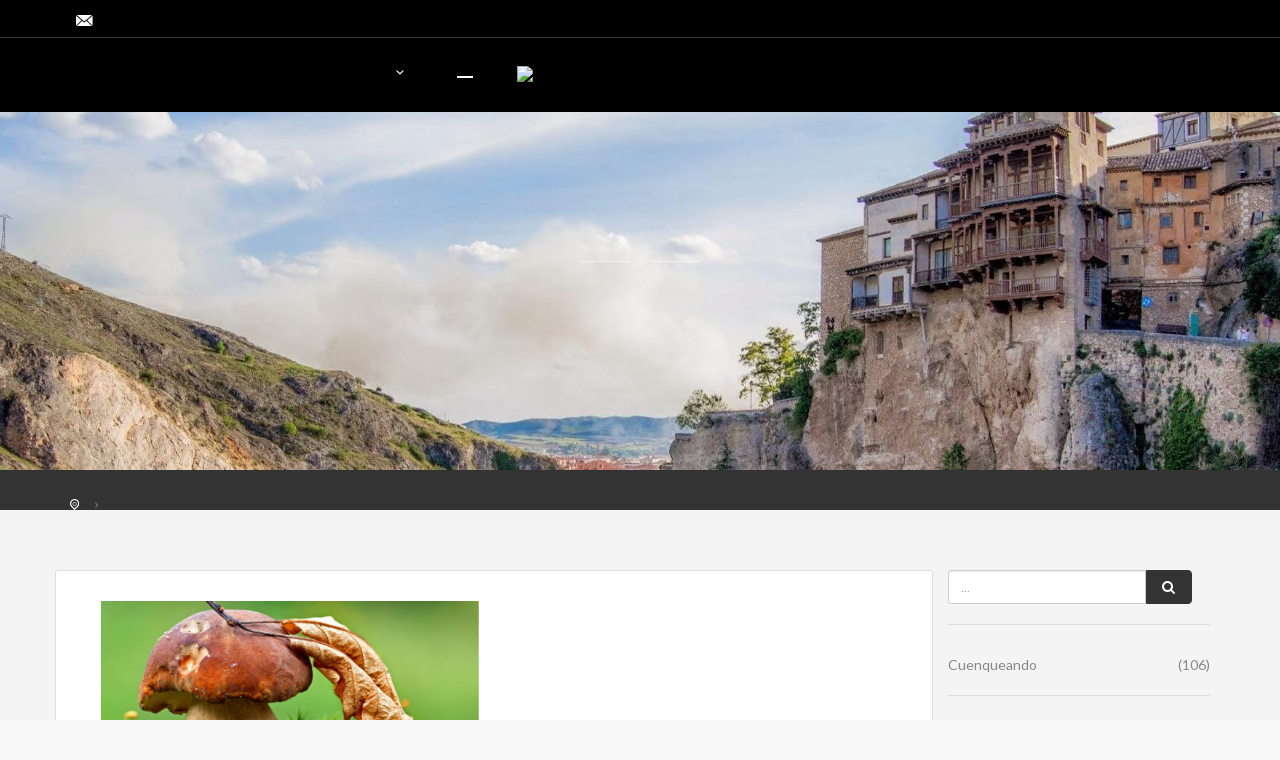

--- FILE ---
content_type: text/html; charset=UTF-8
request_url: https://www.cuenqueando.com/pt/blog/etiqueta/659/mushrooms
body_size: 5376
content:


<!DOCTYPE html>
<!--[if IE 8]><html class="ie ie8"> <![endif]-->
<!--[if IE 9]><html class="ie ie9"> <![endif]-->
<html lang="pt">

<head>
    <meta charset="utf-8">
    <meta http-equiv="X-UA-Compatible" content="IE=edge">
    <meta name="viewport" content="width=device-width, initial-scale=1">
    
    <title></title>
	<meta name="description" content="">
	<meta name="keywords" content="">

	<meta name="title" property="og:title" content="" />
	<meta property='og:type' content='article'/>
	<meta property="og:description" content="" />
	<meta property="article:section" content="Blog de noticias" />
	<meta property="og:url" content="https://www.cuenqueando.com/pt/blog/etiqueta/659/mushrooms" />
	<meta property="og:image" content="https://www.cuenqueando.com/statics/pageheader415-1.jpg">
	
		
		
	<meta property="og:locale" content="en_EN"/>
	<meta property="og:site_name" content="Cuenqueando"/>
	<meta name="theme-color" content="#000000">
    <link rel="shortcut icon" href="https://www.cuenqueando.com/favicon.png" type="image/png">
    <link rel="apple-touch-icon" type="image/x-icon" href="https://www.cuenqueando.com/img/apple-touch-icon-57x57-precomposed2.png">
    <link rel="apple-touch-icon" type="image/x-icon" sizes="72x72" href="https://www.cuenqueando.com/img/apple-touch-icon-72x72-precomposed2.png">
    <link rel="apple-touch-icon" type="image/x-icon" sizes="114x114" href="https://www.cuenqueando.com/img/apple-touch-icon-114x114-precomposed2.png">
    <link rel="apple-touch-icon" type="image/x-icon" sizes="144x144" href="https://www.cuenqueando.com/img/apple-touch-icon-144x144-precomposed2.png">
	<link href="https://www.cuenqueando.com/icon-hires.png" rel="icon" sizes="192x192" />
	<link href="https://www.cuenqueando.com/icon-normal.png" rel="icon" sizes="128x128" />
	<meta name="apple-mobile-web-app-capable" content="yes">
	<meta name="apple-mobile-web-app-status-bar-style" content="black">
	<meta name="apple-mobile-web-app-title" content="Cuenqueando">
	<meta name="mobile-web-app-capable" content="yes">
	
    <link href="https://fonts.googleapis.com/css?family=Gochi+Hand|Lato:300,400|Montserrat:400,400i,700,700i" rel="stylesheet">
    <link href="https://www.cuenqueando.com/css/base.css" rel="stylesheet">
    <!--<link rel="stylesheet" type="text/css" href="https://www.cuenqueando.com/rev-slider-files/fonts/pe-icon-7-stroke/css/pe-icon-7-stroke.css">
	<link rel="stylesheet" type="text/css" href="https://www.cuenqueando.com/rev-slider-files/fonts/font-awesome/css/font-awesome.css">-->
    <link rel="stylesheet" type="text/css" href="https://www.cuenqueando.com/rev-slider-files/css/settings.css">
	<link href="https://www.cuenqueando.com/css/tabs_home.css" rel="stylesheet">
    
		<link href="https://www.cuenqueando.com/css/blog.css" rel="stylesheet">
	
		
	<link href="https://www.cuenqueando.com/css/date_time_picker.css" rel="stylesheet">
	<link href="https://www.cuenqueando.com/css/skins/square/grey.css" rel="stylesheet">
	
	<link href="https://www.cuenqueando.com/css/slider-pro.min.css" rel="stylesheet">
	
	<script src='https://www.google.com/recaptcha/api.js'></script>
	<style>
		.tp-caption.NotGeneric-Title,
		.NotGeneric-Title {
			color: rgba(255, 255, 255, 1.00);
			font-size: 70px;
			line-height: 70px;
			font-weight: 800;
			font-style: normal;
			text-decoration: none;
			background-color: transparent;
			border-color: transparent;
			border-style: none;
			border-width: 0px;
			border-radius: 0 0 0 0px
		}

		.tp-caption.NotGeneric-SubTitle,
		.NotGeneric-SubTitle {
			color: rgba(255, 255, 255, 1.00);
			font-size: 13px;
			line-height: 20px;
			font-weight: 500;
			font-style: normal;
			text-decoration: none;
			background-color: transparent;
			border-color: transparent;
			border-style: none;
			border-width: 0px;
			border-radius: 0 0 0 0px;
			letter-spacing: 4px
		}

		.tp-caption.NotGeneric-Icon,
		.NotGeneric-Icon {
			color: rgba(255, 255, 255, 1.00);
			font-size: 30px;
			line-height: 30px;
			font-weight: 400;
			font-style: normal;
			text-decoration: none;
			background-color: rgba(0, 0, 0, 0);
			border-color: rgba(255, 255, 255, 0);
			border-style: solid;
			border-width: 0px;
			border-radius: 0px 0px 0px 0px;
			letter-spacing: 3px
		}

		.tp-caption.NotGeneric-Button,
		.NotGeneric-Button {
			color: rgba(255, 255, 255, 1.00);
			font-size: 14px;
			line-height: 14px;
			font-weight: 500;
			font-style: normal;
			text-decoration: none;
			background-color: rgba(0, 0, 0, 0);
			border-color: rgba(255, 255, 255, 0.50);
			border-style: solid;
			border-width: 1px;
			border-radius: 0px 0px 0px 0px;
			letter-spacing: 3px
		}

		.tp-caption.NotGeneric-Button:hover,
		.NotGeneric-Button:hover {
			color: #FFF!important;
			text-decoration: none;
			background-color: transparent!important;
			border-color: rgba(255, 255, 255, 1.00)!important;
			border-style: solid!important;
			border-width: 2px!important;
			box-shadow:2px 2px 2px #111;
		}
	</style>

    <!--[if lt IE 9]>
      <script src="js/html5shiv.min.js"></script>
      <script src="js/respond.min.js"></script>
    <![endif]-->
	

	<script async src="https://www.googletagmanager.com/gtag/js?id=UA-116757489-9"></script>
	<script>
	  window.dataLayer = window.dataLayer || [];
	  function gtag(){dataLayer.push(arguments);}
	  gtag('js', new Date());

	  gtag('config', 'UA-116757489-9');
	</script>

	

</head>

<body>

    <div class="layer"></div>

    <header>
        <div id="top_line">
            <div class="container">
                <div class="row">
                    <div class="col-md-8 col-sm-12 col-xs-12" style="font-size:16px;">
						 <strong><a style="color:#FFF;" href="tel:"></a></strong>
						&nbsp;<i class="ml-20 icon-email"></i><strong> <a style="color:#FFF;" href="mailto:"></a></strong>
					</div>
					
				
					<div class="col-md-4 col-sm-6 col-xs-6">
                        <ul id="top_links">
                            
						                            
                        </ul>
                    </div>
					
                    
                    <div class="col-md-6 col-sm-6 col-xs-6">
                        <ul style="display:none;" id="top_links">
                            <li>
                                <div class="dropdown dropdown-access">
                                    <li class="flag"><a  href="https://www.cuenqueando.com/es/blog"><img src='https://www.cuenqueando.com/img/lang_es.png' width="20px"> ES</a></li>
                                    <li class="flag"><a  href="https://www.cuenqueando.com/en/blog"><img src='https://www.cuenqueando.com/img/lang_en.png' width="20px"> EN</a></li>
                                    <li class="flag"><a class='active' href="https://www.cuenqueando.com/pt/blog"><img src='https://www.cuenqueando.com/img/lang_pt.png' width="20px"> PT</a></li>
                                </div><!-- End Dropdown access -->
                            </li>
                           
                        </ul>
                    </div>
                </div>
            </div>
        </div>
        
        <div class="container">
            <div class="row">
                <div class="col-md-3 col-sm-3 col-xs-3">
                    <div id="logo_home">
                    	<h1><a href="https://www.cuenqueando.com/pt" title="Cuenqueando travel template"></a></h1>
                    </div>
                </div>
                <nav class="col-md-9 col-sm-9 col-xs-9">
                    <a class="cmn-toggle-switch cmn-toggle-switch__htx open_close" href="javascript:void(0);"><span>Menu mobile</span></a>
                    <div class="main-menu">
                        <div id="header_menu">
                            <img src="https://www.cuenqueando.com/img/logo-admin.png" width="160" height="34" alt="Cuenqueando" data-retina="true">
                        </div>
                        <a href="#" class="open_close" id="close_in"><i class="icon_set_1_icon-77"></i></a>
                        <ul>
                            <li class="">
                                <a href="https://www.cuenqueando.com/pt" > </a>
                            </li>

							
                            <li class="submenu ">
                                <a href="javascript:void(0);" class="show-submenu"> <i class="icon-down-open-mini"></i></a>
                                <ul>
                                    
																		
											<li><a style="color:#000!important;" href="https://www.cuenqueando.com/pt/tours/cuenca"> Cuenca</a>
											
																								
																							</li>
																					
																			
											<li><a style="color:#000!important;" href="https://www.cuenqueando.com/pt/tours/desde-madrid"> Desde Madrid</a>
											
																								
																							</li>
																					
																			
											<li><a style="color:#000!important;" href="https://www.cuenqueando.com/pt/tours/huete"> Huete</a>
											
																								
																							</li>
																					
																			
											<li><a style="color:#000!important;" href="https://www.cuenqueando.com/pt/tours/otros-destinos"> Otros destinos</a>
											
																								
																							</li>
																					
										                                    
                                </ul>
                            </li>
																				
                            
														
							<li class="">
                                <a href="https://www.cuenqueando.com/pt/grupos" > </a>
                            </li>
							
							<li class="">
                                <a href="https://www.cuenqueando.com/pt/destinos" > </a>
                            </li>
														
                            <li class=" active ">
                                <a href="https://www.cuenqueando.com/pt/blog" > </a>
                            </li>
							
                            <li class="">
                                <a href="https://www.cuenqueando.com/pt/contacto" > </a>
							</li>
							
														
								<li>
									<a href="https://www.cuenqueando.com/es/blog" > <img src="https://www.cuenqueando.com/img/flags/es.png" width="22px" style="margin: 0em 1em;"> </a>
								</li>
							
														
							
                        </ul>
                    </div>
                    
                </nav>
            </div>
        </div>
	</header>
	
		<div style="display:none;" id="socialside">
					
	</div>
	
<section class="parallax-window" data-parallax="scroll" data-image-src="https://www.cuenqueando.com/statics/pageheader415-1.jpg" data-natural-width="1400" data-natural-height="470">
		<div class="parallax-content-1">
			<div class="animated fadeInDown">
				<h1></h1>
				<p></p>
			</div>
		</div>
	</section>
	<!-- End section -->

	<main>
		<div id="position">
			<div class="container">
				<ul>
					<li><a href="https://www.cuenqueando.com/pt"></a>
					</li>
					
					<li></li>
				</ul>
			</div>
		</div>
		<!-- End position -->
		
		<div class="container margin_60">
			<div class="row">
			
				<div class="col-md-9 col-xs-12 col-xs-offset-0">
					<div class="row box_style_1">
						
												
						
						<div class="col-md-6 col-xs-12 post">
														<a href="https://www.cuenqueando.com/pt/blog/481/" title="">
								<img width="100%" src="https://www.cuenqueando.com/statics/post481-1.jpg" alt="" class="img-responsive">
							</a>
														<div class="post_info clearfix">
								<div class="post-left">
									<ul>
										<li><i class="icon-calendar-empty"></i> publicado <span>06.11.2022</span>
										</li>
										<li><i class="icon-inbox-alt"></i> por <a href="#">Cuenqueando</a>
										</li>

																				<li>

										
											<i class="icon-tag"></i> <a class="tag_link" href="https://www.cuenqueando.com/pt/blog/etiqueta/657/setas">setas</a><a class="tag_link" href="https://www.cuenqueando.com/pt/blog/etiqueta/658/micologicas">micologicas</a><a class="tag_link" href="https://www.cuenqueando.com/pt/blog/etiqueta/659/mushrooms">mushrooms</a><a class="tag_link" href="https://www.cuenqueando.com/pt/blog/etiqueta/660/mycology">mycology</a>										</li>

																				
									</ul>
								</div>
								
							</div>
							<a href="https://www.cuenqueando.com/pt/blog/481/" title=""><h2></h2></a>
							<p></p>
							<a href="https://www.cuenqueando.com/pt/blog/481/" class="btn_1"></a>
						</div>
						<!-- end post -->

						
						
						
					</div>
					<!-- end box style -->
					<hr>

					<div class="col-md-12 text-center">
						<ul class="pagination">

														
										

													</ul>
						<!-- end pagination-->
					</div>
				</div>
				
                
                <aside class="col-md-3 col-xs-12 add_bottom_30">

					<div class="widget">
						<div class="input-group">
							<form method="POST" action="https://www.cuenqueando.com/pt/blog" style="display:inline-flex;">
							<input type="text" class="form-control" name="s" value="" placeholder="...">
							<span class="input-group-btn">
							<button class="btn btn-default" type="submit" name="button_s" style="margin-left:0;"><i class="icon-search"></i></button>
							</form>
						</span>
						</div>
						<!-- /input-group -->
					</div>
					<!-- End Search -->
					<hr>
					<div class="widget" id="cat_blog">
						<h4></h4>
						<ul>

                                                <li>
                            <a href="https://www.cuenqueando.com/pt/blog/categoria/1/cuenqueando">Cuenqueando                            <span style="float:right;">(106)</span>
                            </a>
                        </li>
                                                </ul>
					</div>
					<!-- End widget -->

					<hr>

					<div class="widget">
						<h4></h4>
						

						
							
								<div class="row">
								<div class="col-md-2">
									<a href="https://www.cuenqueando.com/pt/tours/desde-madrid/95/"><img src="https://www.cuenqueando.com/statics/tour95-3.jpg" style="width:32px;margin-top:5px;margin-bottom: 8px;"> </a>
								</div>
								<div class="col-md-10" style="padding-top:2px;">
									<a href="https://www.cuenqueando.com/pt/tours/desde-madrid/95/"> </a>
								</div>
								
								</div>
							
						
							
								<div class="row">
								<div class="col-md-2">
									<a href="https://www.cuenqueando.com/pt/tours/desde-madrid/33/"><img src="https://www.cuenqueando.com/statics/tour33-3.jpg" style="width:32px;margin-top:5px;margin-bottom: 8px;"> </a>
								</div>
								<div class="col-md-10" style="padding-top:2px;">
									<a href="https://www.cuenqueando.com/pt/tours/desde-madrid/33/"> </a>
								</div>
								
								</div>
							
						
							
								<div class="row">
								<div class="col-md-2">
									<a href="https://www.cuenqueando.com/pt/tours/huete/45/"><img src="https://www.cuenqueando.com/statics/tour45-3.jpg" style="width:32px;margin-top:5px;margin-bottom: 8px;"> </a>
								</div>
								<div class="col-md-10" style="padding-top:2px;">
									<a href="https://www.cuenqueando.com/pt/tours/huete/45/"> </a>
								</div>
								
								</div>
							
						
							
								<div class="row">
								<div class="col-md-2">
									<a href="https://www.cuenqueando.com/pt/tours/cuenca/22/"><img src="https://www.cuenqueando.com/statics/tour22-3.jpg" style="width:32px;margin-top:5px;margin-bottom: 8px;"> </a>
								</div>
								<div class="col-md-10" style="padding-top:2px;">
									<a href="https://www.cuenqueando.com/pt/tours/cuenca/22/"> </a>
								</div>
								
								</div>
							
						
							
								<div class="row">
								<div class="col-md-2">
									<a href="https://www.cuenqueando.com/pt/tours/desde-madrid/14/"><img src="https://www.cuenqueando.com/statics/tour14-3.jpg" style="width:32px;margin-top:5px;margin-bottom: 8px;"> </a>
								</div>
								<div class="col-md-10" style="padding-top:2px;">
									<a href="https://www.cuenqueando.com/pt/tours/desde-madrid/14/"> </a>
								</div>
								
								</div>
							
						
							
								<div class="row">
								<div class="col-md-2">
									<a href="https://www.cuenqueando.com/pt/tours/huete/44/"><img src="https://www.cuenqueando.com/statics/tour44-3.jpg" style="width:32px;margin-top:5px;margin-bottom: 8px;"> </a>
								</div>
								<div class="col-md-10" style="padding-top:2px;">
									<a href="https://www.cuenqueando.com/pt/tours/huete/44/"> </a>
								</div>
								
								</div>
							
						
							
								<div class="row">
								<div class="col-md-2">
									<a href="https://www.cuenqueando.com/pt/tours/desde-madrid/17/"><img src="https://www.cuenqueando.com/statics/tour17-3.jpg" style="width:32px;margin-top:5px;margin-bottom: 8px;"> </a>
								</div>
								<div class="col-md-10" style="padding-top:2px;">
									<a href="https://www.cuenqueando.com/pt/tours/desde-madrid/17/"> </a>
								</div>
								
								</div>
							
						
							
								<div class="row">
								<div class="col-md-2">
									<a href="https://www.cuenqueando.com/pt/tours/desde-madrid/69/"><img src="https://www.cuenqueando.com/statics/tour69-3.jpg" style="width:32px;margin-top:5px;margin-bottom: 8px;"> </a>
								</div>
								<div class="col-md-10" style="padding-top:2px;">
									<a href="https://www.cuenqueando.com/pt/tours/desde-madrid/69/"> </a>
								</div>
								
								</div>
							
						
							
								<div class="row">
								<div class="col-md-2">
									<a href="https://www.cuenqueando.com/pt/tours/huete/43/"><img src="https://www.cuenqueando.com/statics/tour43-3.jpg" style="width:32px;margin-top:5px;margin-bottom: 8px;"> </a>
								</div>
								<div class="col-md-10" style="padding-top:2px;">
									<a href="https://www.cuenqueando.com/pt/tours/huete/43/"> </a>
								</div>
								
								</div>
							
						
							
								<div class="row">
								<div class="col-md-2">
									<a href="https://www.cuenqueando.com/pt/tours/otros-destinos/94/"><img src="https://www.cuenqueando.com/statics/tour94-3.jpg" style="width:32px;margin-top:5px;margin-bottom: 8px;"> </a>
								</div>
								<div class="col-md-10" style="padding-top:2px;">
									<a href="https://www.cuenqueando.com/pt/tours/otros-destinos/94/"> </a>
								</div>
								
								</div>
							
												
					</div>
					<!-- End widget -->
					<hr>
					<div class="widget tags">
						<h4></h4>

											</div>
					<!-- End widget -->

				</aside>			</div>
			<!-- End row-->
		</div>
		<!-- End container -->
	</main>
	<!-- End main -->

    <footer class="" style="background:#000;">
        <div class="container">
            <div class="row">
                				
				<div class="col-md-3 col-sm-3">
                    <h3></h3>
                    <a href="tel://" id="phone"></a>
                    <a href="mailto:" id="email_footer"></a>
                    <a href="https://api.whatsapp.com/send?phone=34651919852&text=Contacto%20web%20Cuenqueando" id="chat_footer"></a>
					<p><img src="https://www.cuenqueando.com/img/payments.png" width="231" height="30" alt="Image" data-retina="true" class="img-responsive">
					</p>
                </div>
                
				<div class="col-md-3 col-sm-3">
                    <h3></h3>
                    <ul>
					  <li><a href="https://www.cuenqueando.com/pt/contacto"></a></li>
                      <li><a href="https://www.cuenqueando.com/pt/"></a></li>
                      <li><a href="https://www.cuenqueando.com/pt/"></a></li>
                      <li><a href="https://www.cuenqueando.com/pt/"></a></li>
					  <li><a href="https://www.cuenqueando.com/pt/"></a></li>
                        
                    </ul>
                </div>
				
				<div class="col-md-3 col-sm-3">
                    <h3></h3>
                    <ul>

						                        <li><a href="https://www.cuenqueando.com/pt/tours/cuenca"> Cuenca</a></li>
						                        <li><a href="https://www.cuenqueando.com/pt/tours/desde-madrid"> Desde Madrid</a></li>
						                        <li><a href="https://www.cuenqueando.com/pt/tours/huete"> Huete</a></li>
						                        <li><a href="https://www.cuenqueando.com/pt/tours/otros-destinos"> Otros destinos</a></li>
						                        
                    </ul>
                </div>
                
                <div class="col-md-3 col-sm-6" id="newsletter">
					<h3>Newsletter</h3>
					<p></p>

					<!-- Begin Mailchimp Signup Form -->
					<link href="//cdn-images.mailchimp.com/embedcode/slim-10_7.css" rel="stylesheet" type="text/css">
					<style type="text/css">
						#mc_embed_signup{background:#fff; clear:left; font:14px Helvetica,Arial,sans-serif; }
						/* Add your own Mailchimp form style overrides in your site stylesheet or in this style block.
						We recommend moving this block and the preceding CSS link to the HEAD of your HTML file. */
					</style>
					<div id="mc_embed_signup">
					<form action="https://cuenqueando.us9.list-manage.com/subscribe/post?u=7de7c8aeff42dfaeb114e8781&amp;id=d3d45a8e86" style="background-color:#000;padding:0;margin:0" method="post" id="mc-embedded-subscribe-form" name="mc-embedded-subscribe-form" class="validate" target="_blank" novalidate>
					<div id="mc_embed_signup_scroll">
					
					<input type="email" style="width:100%;" value="" name="EMAIL" class="email" id="mce-EMAIL" placeholder="email address" required>
					<!-- real people should not fill this in and expect good things - do not remove this or risk form bot signups-->
					<div style="position: absolute; left: -5000px;" aria-hidden="true"><input type="text" name="b_7de7c8aeff42dfaeb114e8781_d3d45a8e86" tabindex="-1" value=""></div>
					
					<div class="clear"><input type="submit" value="Suscríbete!" name="subscribe" id="mc-embedded-subscribe" class="button"></div>
					<small>Si te suscríbes desde este formulario, aceptas las comunicaciones comerciales vía email por parte de Cuenqueando. En todo momento podrás ejercer tu derecho de rectificación o cancelación de la suscripción.</small>
					</div>


									</div>

            </div><!-- End row -->
            </div><!-- End row -->

			<div class="row">

				<div class="col-md-6 col-xs-12">
								
					<img style="width:100%;margin-top:1em;" src="https://www.cuenqueando.com/img/logos-proyecto-financiado.png" usemap="#image-map">

					<map name="image-map">
						<area target="_blank" alt="Unión Europea" title="Unión Europea" href="https://ec.europa.eu/agriculture/rural-development-2014-2020_es" coords="337,769,337,552,1232,550,1234,769" shape="poly">
					</map>
	
					<!--<img style="margin:3em auto;" width="100%" src="https://www.cuenqueando.com/img/logos-proyecto-financiado.png"-->
				</div>

				<div class="col-md-3 col-xs-12" style="padding-top:1em;padding-bottom:3em;">
					<div id="fb-root"></div>
					<script async defer crossorigin="anonymous" src="https://connect.facebook.net/es_ES/sdk.js#xfbml=1&version=v3.3"></script>

					<div class="fb-page" data-href="https://www.facebook.com/viajescuenqueando/" data-tabs="timeline" data-width="400" data-height="426" data-small-header="false" data-adapt-container-width="true" data-hide-cover="false" data-show-facepile="true"><blockquote cite="https://www.facebook.com/viajescuenqueando/" class="fb-xfbml-parse-ignore"><a href="https://www.facebook.com/viajescuenqueando/">cuenqueando</a></blockquote></div>
				</div>
				
				<div class="col-md-3 col-xs-12" style="padding-top:1em;padding-bottom:3em;">
					<div class="instagram_card clearfix">
						<h4 class="">Instagram <strong>@cuenqueando</strong></h4>
						<div class="instagram-fee">
							<div class="row">
															</div>
							
						</div>
					</div>
				</div>

			</div>


            <div class="row">
                
                    <div id="social_footer">
					
											
						
						<ul>
						
														
							
						</ul>
								
							
                        <p>© Cuenqueando 2026 <small>    Desarrollado por <a target="_blank" style="color: #fff!important;" href="https://www.serparalelo.com">SerParalelo</a></small></p>
                    </div>
                
            </div><!-- End row -->
        </div><!-- End container -->
    </footer><!-- End footer -->

<div id="toTop"></div><!-- Back to top button -->


	
	

<!-- Common scripts -->
<script src="https://www.cuenqueando.com/js/jquery-2.2.4.min.js"></script>
<script src="https://www.cuenqueando.com/js/common_scripts_min.js"></script>
<script src="https://www.cuenqueando.com/js/custom.js"></script>
<script src="https://www.cuenqueando.com/js/functions.js"></script>

<script src="https://www.cuenqueando.com/js/simple-slider.js"></script>

	

	
<!-- SLIDER REVOLUTION SCRIPTS  -->

<script src="https://www.cuenqueando.com/js/jquery.rwdImageMaps.min.js"></script>

<script>
$(document).ready(function(e) {
    $('img[usemap]').rwdImageMaps();
});
</script>


	

		
	
	
	
	
	<!--<script src="https://www.cuenqueando.com/js/notify_func.js"></script>-->
    <script src="https://www.cuenqueando.com/js/icheck.js"></script>
	<script>
		$('input').iCheck({
			checkboxClass: 'icheckbox_square-grey',
			radioClass: 'iradio_square-grey'
		});
	</script>

	
		
	
	
		
	
	
</body>

</html>